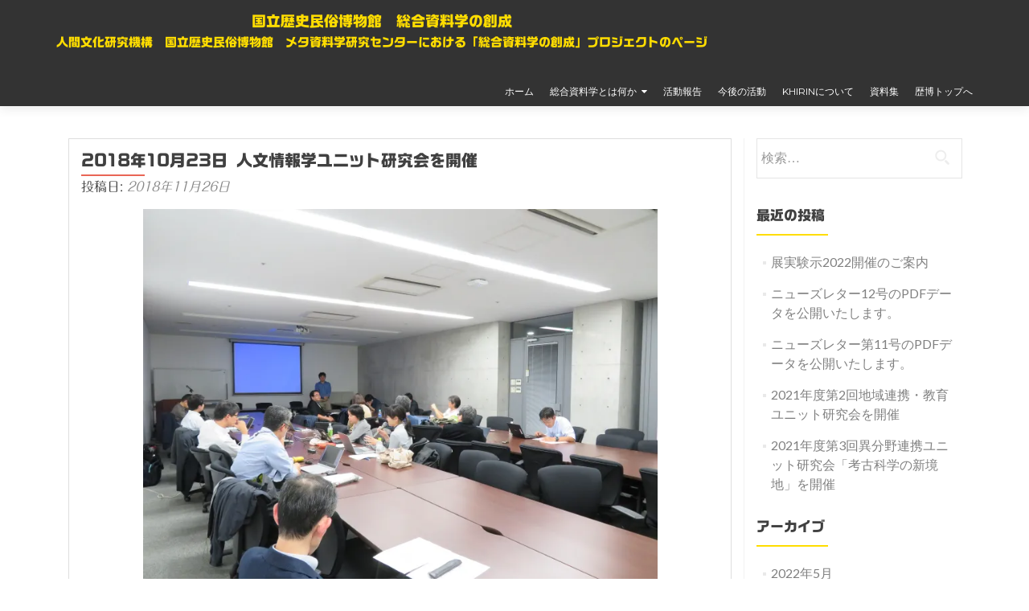

--- FILE ---
content_type: text/html; charset=UTF-8
request_url: https://www.metaresource.jp/20181023-dh/
body_size: 9400
content:
<!DOCTYPE html>

<html lang="ja">

<head>

	
    <meta charset="UTF-8">
    <meta name="viewport" content="width=device-width, initial-scale=1">
    <link rel="profile" href="http://gmpg.org/xfn/11">
    <link rel="pingback" href="https://www.metaresource.jp/xmlrpc.php">
	
	
    <!--[if lt IE 9]>
    <script src="https://www.metaresource.jp/wp-content/themes/zerif-lite/js/html5.js"></script>
    <link rel="stylesheet" href="https://www.metaresource.jp/wp-content/themes/zerif-lite/css/ie.css" type="text/css">
    <![endif]-->
	
	<title>2018年10月23日 人文情報学ユニット研究会を開催 &#8211; 国立歴史民俗博物館　総合資料学の創成</title>
<meta name='robots' content='max-image-preview:large' />
<link rel='dns-prefetch' href='//webfonts.sakura.ne.jp' />
<link rel='dns-prefetch' href='//fonts.googleapis.com' />
<link rel='dns-prefetch' href='//s.w.org' />
<link rel='dns-prefetch' href='//i0.wp.com' />
<link rel="alternate" type="application/rss+xml" title="国立歴史民俗博物館　総合資料学の創成 &raquo; フィード" href="https://www.metaresource.jp/feed/" />
<link rel="alternate" type="application/rss+xml" title="国立歴史民俗博物館　総合資料学の創成 &raquo; コメントフィード" href="https://www.metaresource.jp/comments/feed/" />
<script type="text/javascript">
window._wpemojiSettings = {"baseUrl":"https:\/\/s.w.org\/images\/core\/emoji\/14.0.0\/72x72\/","ext":".png","svgUrl":"https:\/\/s.w.org\/images\/core\/emoji\/14.0.0\/svg\/","svgExt":".svg","source":{"concatemoji":"https:\/\/www.metaresource.jp\/wp-includes\/js\/wp-emoji-release.min.js?ver=6.0.11"}};
/*! This file is auto-generated */
!function(e,a,t){var n,r,o,i=a.createElement("canvas"),p=i.getContext&&i.getContext("2d");function s(e,t){var a=String.fromCharCode,e=(p.clearRect(0,0,i.width,i.height),p.fillText(a.apply(this,e),0,0),i.toDataURL());return p.clearRect(0,0,i.width,i.height),p.fillText(a.apply(this,t),0,0),e===i.toDataURL()}function c(e){var t=a.createElement("script");t.src=e,t.defer=t.type="text/javascript",a.getElementsByTagName("head")[0].appendChild(t)}for(o=Array("flag","emoji"),t.supports={everything:!0,everythingExceptFlag:!0},r=0;r<o.length;r++)t.supports[o[r]]=function(e){if(!p||!p.fillText)return!1;switch(p.textBaseline="top",p.font="600 32px Arial",e){case"flag":return s([127987,65039,8205,9895,65039],[127987,65039,8203,9895,65039])?!1:!s([55356,56826,55356,56819],[55356,56826,8203,55356,56819])&&!s([55356,57332,56128,56423,56128,56418,56128,56421,56128,56430,56128,56423,56128,56447],[55356,57332,8203,56128,56423,8203,56128,56418,8203,56128,56421,8203,56128,56430,8203,56128,56423,8203,56128,56447]);case"emoji":return!s([129777,127995,8205,129778,127999],[129777,127995,8203,129778,127999])}return!1}(o[r]),t.supports.everything=t.supports.everything&&t.supports[o[r]],"flag"!==o[r]&&(t.supports.everythingExceptFlag=t.supports.everythingExceptFlag&&t.supports[o[r]]);t.supports.everythingExceptFlag=t.supports.everythingExceptFlag&&!t.supports.flag,t.DOMReady=!1,t.readyCallback=function(){t.DOMReady=!0},t.supports.everything||(n=function(){t.readyCallback()},a.addEventListener?(a.addEventListener("DOMContentLoaded",n,!1),e.addEventListener("load",n,!1)):(e.attachEvent("onload",n),a.attachEvent("onreadystatechange",function(){"complete"===a.readyState&&t.readyCallback()})),(e=t.source||{}).concatemoji?c(e.concatemoji):e.wpemoji&&e.twemoji&&(c(e.twemoji),c(e.wpemoji)))}(window,document,window._wpemojiSettings);
</script>
<style type="text/css">
img.wp-smiley,
img.emoji {
	display: inline !important;
	border: none !important;
	box-shadow: none !important;
	height: 1em !important;
	width: 1em !important;
	margin: 0 0.07em !important;
	vertical-align: -0.1em !important;
	background: none !important;
	padding: 0 !important;
}
</style>
	<link rel='stylesheet' id='wp-block-library-css'  href='https://www.metaresource.jp/wp-includes/css/dist/block-library/style.min.css?ver=6.0.11' type='text/css' media='all' />
<style id='wp-block-library-inline-css' type='text/css'>
.has-text-align-justify{text-align:justify;}
</style>
<link rel='stylesheet' id='mediaelement-css'  href='https://www.metaresource.jp/wp-includes/js/mediaelement/mediaelementplayer-legacy.min.css?ver=4.2.16' type='text/css' media='all' />
<link rel='stylesheet' id='wp-mediaelement-css'  href='https://www.metaresource.jp/wp-includes/js/mediaelement/wp-mediaelement.min.css?ver=6.0.11' type='text/css' media='all' />
<style id='global-styles-inline-css' type='text/css'>
body{--wp--preset--color--black: #000000;--wp--preset--color--cyan-bluish-gray: #abb8c3;--wp--preset--color--white: #ffffff;--wp--preset--color--pale-pink: #f78da7;--wp--preset--color--vivid-red: #cf2e2e;--wp--preset--color--luminous-vivid-orange: #ff6900;--wp--preset--color--luminous-vivid-amber: #fcb900;--wp--preset--color--light-green-cyan: #7bdcb5;--wp--preset--color--vivid-green-cyan: #00d084;--wp--preset--color--pale-cyan-blue: #8ed1fc;--wp--preset--color--vivid-cyan-blue: #0693e3;--wp--preset--color--vivid-purple: #9b51e0;--wp--preset--gradient--vivid-cyan-blue-to-vivid-purple: linear-gradient(135deg,rgba(6,147,227,1) 0%,rgb(155,81,224) 100%);--wp--preset--gradient--light-green-cyan-to-vivid-green-cyan: linear-gradient(135deg,rgb(122,220,180) 0%,rgb(0,208,130) 100%);--wp--preset--gradient--luminous-vivid-amber-to-luminous-vivid-orange: linear-gradient(135deg,rgba(252,185,0,1) 0%,rgba(255,105,0,1) 100%);--wp--preset--gradient--luminous-vivid-orange-to-vivid-red: linear-gradient(135deg,rgba(255,105,0,1) 0%,rgb(207,46,46) 100%);--wp--preset--gradient--very-light-gray-to-cyan-bluish-gray: linear-gradient(135deg,rgb(238,238,238) 0%,rgb(169,184,195) 100%);--wp--preset--gradient--cool-to-warm-spectrum: linear-gradient(135deg,rgb(74,234,220) 0%,rgb(151,120,209) 20%,rgb(207,42,186) 40%,rgb(238,44,130) 60%,rgb(251,105,98) 80%,rgb(254,248,76) 100%);--wp--preset--gradient--blush-light-purple: linear-gradient(135deg,rgb(255,206,236) 0%,rgb(152,150,240) 100%);--wp--preset--gradient--blush-bordeaux: linear-gradient(135deg,rgb(254,205,165) 0%,rgb(254,45,45) 50%,rgb(107,0,62) 100%);--wp--preset--gradient--luminous-dusk: linear-gradient(135deg,rgb(255,203,112) 0%,rgb(199,81,192) 50%,rgb(65,88,208) 100%);--wp--preset--gradient--pale-ocean: linear-gradient(135deg,rgb(255,245,203) 0%,rgb(182,227,212) 50%,rgb(51,167,181) 100%);--wp--preset--gradient--electric-grass: linear-gradient(135deg,rgb(202,248,128) 0%,rgb(113,206,126) 100%);--wp--preset--gradient--midnight: linear-gradient(135deg,rgb(2,3,129) 0%,rgb(40,116,252) 100%);--wp--preset--duotone--dark-grayscale: url('#wp-duotone-dark-grayscale');--wp--preset--duotone--grayscale: url('#wp-duotone-grayscale');--wp--preset--duotone--purple-yellow: url('#wp-duotone-purple-yellow');--wp--preset--duotone--blue-red: url('#wp-duotone-blue-red');--wp--preset--duotone--midnight: url('#wp-duotone-midnight');--wp--preset--duotone--magenta-yellow: url('#wp-duotone-magenta-yellow');--wp--preset--duotone--purple-green: url('#wp-duotone-purple-green');--wp--preset--duotone--blue-orange: url('#wp-duotone-blue-orange');--wp--preset--font-size--small: 13px;--wp--preset--font-size--medium: 20px;--wp--preset--font-size--large: 36px;--wp--preset--font-size--x-large: 42px;}.has-black-color{color: var(--wp--preset--color--black) !important;}.has-cyan-bluish-gray-color{color: var(--wp--preset--color--cyan-bluish-gray) !important;}.has-white-color{color: var(--wp--preset--color--white) !important;}.has-pale-pink-color{color: var(--wp--preset--color--pale-pink) !important;}.has-vivid-red-color{color: var(--wp--preset--color--vivid-red) !important;}.has-luminous-vivid-orange-color{color: var(--wp--preset--color--luminous-vivid-orange) !important;}.has-luminous-vivid-amber-color{color: var(--wp--preset--color--luminous-vivid-amber) !important;}.has-light-green-cyan-color{color: var(--wp--preset--color--light-green-cyan) !important;}.has-vivid-green-cyan-color{color: var(--wp--preset--color--vivid-green-cyan) !important;}.has-pale-cyan-blue-color{color: var(--wp--preset--color--pale-cyan-blue) !important;}.has-vivid-cyan-blue-color{color: var(--wp--preset--color--vivid-cyan-blue) !important;}.has-vivid-purple-color{color: var(--wp--preset--color--vivid-purple) !important;}.has-black-background-color{background-color: var(--wp--preset--color--black) !important;}.has-cyan-bluish-gray-background-color{background-color: var(--wp--preset--color--cyan-bluish-gray) !important;}.has-white-background-color{background-color: var(--wp--preset--color--white) !important;}.has-pale-pink-background-color{background-color: var(--wp--preset--color--pale-pink) !important;}.has-vivid-red-background-color{background-color: var(--wp--preset--color--vivid-red) !important;}.has-luminous-vivid-orange-background-color{background-color: var(--wp--preset--color--luminous-vivid-orange) !important;}.has-luminous-vivid-amber-background-color{background-color: var(--wp--preset--color--luminous-vivid-amber) !important;}.has-light-green-cyan-background-color{background-color: var(--wp--preset--color--light-green-cyan) !important;}.has-vivid-green-cyan-background-color{background-color: var(--wp--preset--color--vivid-green-cyan) !important;}.has-pale-cyan-blue-background-color{background-color: var(--wp--preset--color--pale-cyan-blue) !important;}.has-vivid-cyan-blue-background-color{background-color: var(--wp--preset--color--vivid-cyan-blue) !important;}.has-vivid-purple-background-color{background-color: var(--wp--preset--color--vivid-purple) !important;}.has-black-border-color{border-color: var(--wp--preset--color--black) !important;}.has-cyan-bluish-gray-border-color{border-color: var(--wp--preset--color--cyan-bluish-gray) !important;}.has-white-border-color{border-color: var(--wp--preset--color--white) !important;}.has-pale-pink-border-color{border-color: var(--wp--preset--color--pale-pink) !important;}.has-vivid-red-border-color{border-color: var(--wp--preset--color--vivid-red) !important;}.has-luminous-vivid-orange-border-color{border-color: var(--wp--preset--color--luminous-vivid-orange) !important;}.has-luminous-vivid-amber-border-color{border-color: var(--wp--preset--color--luminous-vivid-amber) !important;}.has-light-green-cyan-border-color{border-color: var(--wp--preset--color--light-green-cyan) !important;}.has-vivid-green-cyan-border-color{border-color: var(--wp--preset--color--vivid-green-cyan) !important;}.has-pale-cyan-blue-border-color{border-color: var(--wp--preset--color--pale-cyan-blue) !important;}.has-vivid-cyan-blue-border-color{border-color: var(--wp--preset--color--vivid-cyan-blue) !important;}.has-vivid-purple-border-color{border-color: var(--wp--preset--color--vivid-purple) !important;}.has-vivid-cyan-blue-to-vivid-purple-gradient-background{background: var(--wp--preset--gradient--vivid-cyan-blue-to-vivid-purple) !important;}.has-light-green-cyan-to-vivid-green-cyan-gradient-background{background: var(--wp--preset--gradient--light-green-cyan-to-vivid-green-cyan) !important;}.has-luminous-vivid-amber-to-luminous-vivid-orange-gradient-background{background: var(--wp--preset--gradient--luminous-vivid-amber-to-luminous-vivid-orange) !important;}.has-luminous-vivid-orange-to-vivid-red-gradient-background{background: var(--wp--preset--gradient--luminous-vivid-orange-to-vivid-red) !important;}.has-very-light-gray-to-cyan-bluish-gray-gradient-background{background: var(--wp--preset--gradient--very-light-gray-to-cyan-bluish-gray) !important;}.has-cool-to-warm-spectrum-gradient-background{background: var(--wp--preset--gradient--cool-to-warm-spectrum) !important;}.has-blush-light-purple-gradient-background{background: var(--wp--preset--gradient--blush-light-purple) !important;}.has-blush-bordeaux-gradient-background{background: var(--wp--preset--gradient--blush-bordeaux) !important;}.has-luminous-dusk-gradient-background{background: var(--wp--preset--gradient--luminous-dusk) !important;}.has-pale-ocean-gradient-background{background: var(--wp--preset--gradient--pale-ocean) !important;}.has-electric-grass-gradient-background{background: var(--wp--preset--gradient--electric-grass) !important;}.has-midnight-gradient-background{background: var(--wp--preset--gradient--midnight) !important;}.has-small-font-size{font-size: var(--wp--preset--font-size--small) !important;}.has-medium-font-size{font-size: var(--wp--preset--font-size--medium) !important;}.has-large-font-size{font-size: var(--wp--preset--font-size--large) !important;}.has-x-large-font-size{font-size: var(--wp--preset--font-size--x-large) !important;}
</style>
<link rel='stylesheet' id='contact-form-7-css'  href='https://www.metaresource.jp/wp-content/plugins/contact-form-7/includes/css/styles.css?ver=5.6' type='text/css' media='all' />
<link rel='stylesheet' id='responsiveboat-font-css'  href='//fonts.googleapis.com/css?family=Titillium+Web%3A400%2C300%2C300italic%2C200italic%2C200%2C400italic%2C600%2C600italic%2C700%2C700italic%2C900&#038;ver=6.0.11' type='text/css' media='all' />
<link rel='stylesheet' id='zerif_bootstrap_style-css'  href='https://www.metaresource.jp/wp-content/themes/zerif-lite/css/bootstrap.css?ver=6.0.11' type='text/css' media='all' />
<link rel='stylesheet' id='responsiveboat-style-css'  href='https://www.metaresource.jp/wp-content/themes/zerif-lite/style.css?ver=6.0.11' type='text/css' media='all' />
<style id='responsiveboat-style-inline-css' type='text/css'>

                .testimonial .section-header .white-text{
                        color: #404040;
                }
                .big-title-container .btn.red-btn, .big-title-container .btn.green-btn {
                    background: rgba(255, 255, 255, 0.15);
                }
</style>
<link rel='stylesheet' id='zerif_font-css'  href='//fonts.googleapis.com/css?family=Lato%3A300%2C400%2C700%2C400italic%7CMontserrat%3A400%2C700%7CHomemade+Apple&#038;subset=latin%2Clatin-ext' type='text/css' media='all' />
<link rel='stylesheet' id='zerif_font_all-css'  href='//fonts.googleapis.com/css?family=Open+Sans%3A300%2C300italic%2C400%2C400italic%2C600%2C600italic%2C700%2C700italic%2C800%2C800italic&#038;subset=latin&#038;ver=6.0.11' type='text/css' media='all' />
<link rel='stylesheet' id='zerif_fontawesome-css'  href='https://www.metaresource.jp/wp-content/themes/zerif-lite/css/font-awesome.min.css?ver=v1' type='text/css' media='all' />
<link rel='stylesheet' id='zerif_style-css'  href='https://www.metaresource.jp/wp-content/themes/responsiveboat/style.css?ver=1.8.5.49' type='text/css' media='all' />
<style id='zerif_style-inline-css' type='text/css'>
body.home.page:not(.page-template-template-frontpage) {
			background-image: none !important;
		}
</style>
<link rel='stylesheet' id='zerif_responsive_style-css'  href='https://www.metaresource.jp/wp-content/themes/zerif-lite/css/responsive.css?ver=1.8.5.49' type='text/css' media='all' />
<!--[if lt IE 9]>
<link rel='stylesheet' id='zerif_ie_style-css'  href='https://www.metaresource.jp/wp-content/themes/zerif-lite/css/ie.css?ver=1.8.5.49' type='text/css' media='all' />
<![endif]-->
<link rel='stylesheet' id='jetpack_css-css'  href='https://www.metaresource.jp/wp-content/plugins/jetpack/css/jetpack.css?ver=11.0.2' type='text/css' media='all' />
<script type='text/javascript' src='https://www.metaresource.jp/wp-includes/js/jquery/jquery.min.js?ver=3.6.0' id='jquery-core-js'></script>
<script type='text/javascript' src='https://www.metaresource.jp/wp-includes/js/jquery/jquery-migrate.min.js?ver=3.3.2' id='jquery-migrate-js'></script>
<script type='text/javascript' src='//webfonts.sakura.ne.jp/js/sakurav3.js?fadein=0&#038;ver=3.1.0' id='typesquare_std-js'></script>
<script type='text/javascript' id='pirate-forms-custom-spam-js-extra'>
/* <![CDATA[ */
var pf = {"spam":{"label":"I'm human!","value":"ce1e8cc2b2"}};
/* ]]> */
</script>
<script type='text/javascript' src='https://www.metaresource.jp/wp-content/plugins/pirate-forms/public/js/custom-spam.js?ver=6.0.11' id='pirate-forms-custom-spam-js'></script>
<!--[if lt IE 9]>
<script type='text/javascript' src='https://www.metaresource.jp/wp-content/themes/zerif-lite/js/html5.js?ver=6.0.11' id='zerif_html5-js'></script>
<![endif]-->
<link rel="https://api.w.org/" href="https://www.metaresource.jp/wp-json/" /><link rel="alternate" type="application/json" href="https://www.metaresource.jp/wp-json/wp/v2/posts/1151" /><link rel="EditURI" type="application/rsd+xml" title="RSD" href="https://www.metaresource.jp/xmlrpc.php?rsd" />
<link rel="wlwmanifest" type="application/wlwmanifest+xml" href="https://www.metaresource.jp/wp-includes/wlwmanifest.xml" /> 
<meta name="generator" content="WordPress 6.0.11" />
<link rel="canonical" href="https://www.metaresource.jp/20181023-dh/" />
<link rel='shortlink' href='https://www.metaresource.jp/?p=1151' />
<link rel="alternate" type="application/json+oembed" href="https://www.metaresource.jp/wp-json/oembed/1.0/embed?url=https%3A%2F%2Fwww.metaresource.jp%2F20181023-dh%2F" />
<link rel="alternate" type="text/xml+oembed" href="https://www.metaresource.jp/wp-json/oembed/1.0/embed?url=https%3A%2F%2Fwww.metaresource.jp%2F20181023-dh%2F&#038;format=xml" />

<link rel="stylesheet" href="https://www.metaresource.jp/wp-content/plugins/count-per-day/counter.css" type="text/css" />
<!-- Enter your scripts here --><style type='text/css'>h1,h2,h3,h1:lang(ja),h2:lang(ja),h3:lang(ja),.entry-title:lang(ja){ font-family: "G2サンセリフ-B";}h4,h5,h6,h4:lang(ja),h5:lang(ja),h6:lang(ja),div.entry-meta span:lang(ja),footer.entry-footer span:lang(ja){ font-family: "丸フォーク R";}.hentry,.entry-content p,.post-inner.entry-content p,#comments div:lang(ja){ font-family: "UD新ゴ R";}strong,b,#comments .comment-author .fn:lang(ja){ font-family: "UD新ゴ M";}</style><style>img#wpstats{display:none}</style>
	<style type="text/css" id="custom-background-css">
body.custom-background { background-color: #e5e5e5; background-image: url("https://www.metaresource.jp/wp-content/uploads/2020/04/top2.png"); background-position: left top; background-size: contain; background-repeat: no-repeat; background-attachment: fixed; }
</style>
	<link rel="icon" href="https://i0.wp.com/www.metaresource.jp/wp-content/uploads/2020/04/cropped-favicon2.png?fit=32%2C32&#038;ssl=1" sizes="32x32" />
<link rel="icon" href="https://i0.wp.com/www.metaresource.jp/wp-content/uploads/2020/04/cropped-favicon2.png?fit=192%2C192&#038;ssl=1" sizes="192x192" />
<link rel="apple-touch-icon" href="https://i0.wp.com/www.metaresource.jp/wp-content/uploads/2020/04/cropped-favicon2.png?fit=180%2C180&#038;ssl=1" />
<meta name="msapplication-TileImage" content="https://i0.wp.com/www.metaresource.jp/wp-content/uploads/2020/04/cropped-favicon2.png?fit=270%2C270&#038;ssl=1" />
	
	
</head>


	<body class="post-template-default single single-post postid-1151 single-format-standard wp-custom-logo group-blog" itemscope="itemscope" itemtype="http://schema.org/WebPage">



		<header id="home" class="header" itemscope="itemscope" itemtype="http://schema.org/WPHeader" role="banner">

			
				<div id="main-nav" class="navbar navbar-inverse bs-docs-nav" role="banner">
					<div class="container">

						<div class="navbar-header responsive-logo">

							<button class="navbar-toggle collapsed" type="button" data-toggle="collapse" data-target=".bs-navbar-collapse">

							<span class="sr-only">Toggle navigation</span>

							<span class="icon-bar"></span>

							<span class="icon-bar"></span>

							<span class="icon-bar"></span>

							</button>

							<a href="https://www.metaresource.jp/" class="navbar-brand"><h1 class='rb-site-title'>国立歴史民俗博物館　総合資料学の創成</h1><h2 class='rb-site-description'>人間文化研究機構　国立歴史民俗博物館　メタ資料学研究センターにおける「総合資料学の創成」プロジェクトのページ</h2></a>
						</div>

						<nav class="navbar-collapse bs-navbar-collapse collapse" role="navigation" id="site-navigation" itemscope="itemscope" itemtype="http://schema.org/SiteNavigationElement" role="navigation">
							<ul id="menu-menu-1" class="nav navbar-nav navbar-right responsive-nav main-nav-list"><li id="menu-item-57" class="menu-item menu-item-type-custom menu-item-object-custom menu-item-home menu-item-57"><a href="https://www.metaresource.jp/">ホーム</a></li>
<li id="menu-item-58" class="menu-item menu-item-type-post_type menu-item-object-page menu-item-home menu-item-has-children menu-item-58"><a href="https://www.metaresource.jp/about/">総合資料学とは何か</a>
<ul class="sub-menu">
	<li id="menu-item-930" class="menu-item menu-item-type-post_type menu-item-object-page menu-item-has-children menu-item-930"><a href="https://www.metaresource.jp/unit/">総合資料学・研究ユニット</a>
	<ul class="sub-menu">
		<li id="menu-item-59" class="menu-item menu-item-type-post_type menu-item-object-page menu-item-59"><a href="https://www.metaresource.jp/about/ws1/">人文情報ユニット</a></li>
		<li id="menu-item-60" class="menu-item menu-item-type-post_type menu-item-object-page menu-item-60"><a href="https://www.metaresource.jp/about/ws2/">異分野連携ユニット</a></li>
		<li id="menu-item-61" class="menu-item menu-item-type-post_type menu-item-object-page menu-item-61"><a href="https://www.metaresource.jp/about/ws3/">地域連携・教育ユニット</a></li>
	</ul>
</li>
</ul>
</li>
<li id="menu-item-66" class="menu-item menu-item-type-taxonomy menu-item-object-category current-post-ancestor menu-item-66"><a href="https://www.metaresource.jp/news/news/">活動報告</a></li>
<li id="menu-item-335" class="menu-item menu-item-type-taxonomy menu-item-object-category menu-item-335"><a href="https://www.metaresource.jp/news/announcement/">今後の活動</a></li>
<li id="menu-item-925" class="menu-item menu-item-type-post_type menu-item-object-page menu-item-925"><a href="https://www.metaresource.jp/about-khirin/">khirinについて</a></li>
<li id="menu-item-1848" class="menu-item menu-item-type-post_type menu-item-object-page menu-item-1848"><a href="https://www.metaresource.jp/resources/">資料集</a></li>
<li id="menu-item-85" class="menu-item menu-item-type-custom menu-item-object-custom menu-item-85"><a href="http://www.rekihaku.ac.jp">歴博トップへ</a></li>
</ul>						</nav>

					</div>

				</div>


						<!-- / END TOP BAR -->
<div class="clear"></div>

</header> <!-- / END HOME SECTION  -->

<div id="content" class="site-content">

	<div class="container">
				<div class="content-left-wrap col-md-9">
						<div id="primary" class="content-area">
				<main itemscope itemtype="http://schema.org/WebPageElement" itemprop="mainContentOfPage" id="main" class="site-main">
				<article id="post-1151" class="post-1151 post type-post status-publish format-standard has-post-thumbnail hentry category-newsws1">

	<header class="entry-header">

		<h1 class="entry-title">2018年10月23日 人文情報学ユニット研究会を開催</h1>

		<div class="entry-meta">

			<span class="posted-on">投稿日: <a href="https://www.metaresource.jp/20181023-dh/" rel="bookmark"><time class="entry-date published" datetime="2018-11-26T16:45:41+09:00">2018年11月26日</time><time class="updated" datetime="2018-12-13T13:54:42+09:00">2018年12月13日</time></a></span><span class="byline"> 投稿者: <span class="author vcard"><a class="url fn n" href="https://www.metaresource.jp/author/hashimoto/">HashimotoYuta</a></span></span>
		</div><!-- .entry-meta -->

	</header><!-- .entry-header -->

	<div class="entry-content">

		<p><img class="aligncenter size-large wp-image-1153" src="https://i0.wp.com/www.metaresource.jp/wp-content/uploads/2018/11/IMG_5714.jpg?resize=640%2C480&#038;ssl=1" alt="" width="640" height="480" srcset="https://i0.wp.com/www.metaresource.jp/wp-content/uploads/2018/11/IMG_5714.jpg?resize=1024%2C768&amp;ssl=1 1024w, https://i0.wp.com/www.metaresource.jp/wp-content/uploads/2018/11/IMG_5714.jpg?resize=300%2C225&amp;ssl=1 300w, https://i0.wp.com/www.metaresource.jp/wp-content/uploads/2018/11/IMG_5714.jpg?resize=768%2C576&amp;ssl=1 768w, https://i0.wp.com/www.metaresource.jp/wp-content/uploads/2018/11/IMG_5714.jpg?resize=285%2C214&amp;ssl=1 285w, https://i0.wp.com/www.metaresource.jp/wp-content/uploads/2018/11/IMG_5714.jpg?w=1280&amp;ssl=1 1280w, https://i0.wp.com/www.metaresource.jp/wp-content/uploads/2018/11/IMG_5714.jpg?w=1920&amp;ssl=1 1920w" sizes="(max-width: 640px) 100vw, 640px" data-recalc-dims="1" /></p>
<p>2018年10月23日、東京大学史料編纂所にて今年度第２回目の人文情報学ユニット研究会を開催しました。今回は歴博開発型共同研究「歴史災害研究のオープンサイエンス化に向けた研究」との合同研究会となります。</p>
<p>今回の研究会テーマは「歴史災害と人文情報学」です。歴史災害研究に携わる3名の研究者から、人文情報学的手法を駆使した災害研究のあり方について報告がなされました。</p>
<p>2018年10月23日（火）13:30-18:00<br />
会場：東京大学史料編纂所　大会議室</p>
<p>【プログラム】<br />
13:30-16:30 研究報告<br />
報告1：橋本雄太（国立歴史民俗博物館）<br />
「IIIF対応版『みんなで翻刻』の開発状況と今後の展望」<br />
報告2：鈴木比奈子（防災科学技術研究所）<br />
「1600年間の災害履歴をインデックス化―災害事例データベースの構築―」<br />
報告3：蝦名裕一（東北大学災害科学国際研究所）<br />
「文理融合型災害研究の可能性―先人たちのビッグデータを防災へ―」<br />
16:50-18:00 総合討論<br />
司会：橋本雄太</p>
<div id="attachment_1152" style="width: 310px" class="wp-caption alignleft"><img aria-describedby="caption-attachment-1152" loading="lazy" class="size-medium wp-image-1152" src="https://i0.wp.com/www.metaresource.jp/wp-content/uploads/2018/11/IMG_5419.jpg?resize=300%2C225&#038;ssl=1" alt="" width="300" height="225" srcset="https://i0.wp.com/www.metaresource.jp/wp-content/uploads/2018/11/IMG_5419.jpg?resize=300%2C225&amp;ssl=1 300w, https://i0.wp.com/www.metaresource.jp/wp-content/uploads/2018/11/IMG_5419.jpg?resize=768%2C576&amp;ssl=1 768w, https://i0.wp.com/www.metaresource.jp/wp-content/uploads/2018/11/IMG_5419.jpg?resize=1024%2C768&amp;ssl=1 1024w, https://i0.wp.com/www.metaresource.jp/wp-content/uploads/2018/11/IMG_5419.jpg?resize=285%2C214&amp;ssl=1 285w, https://i0.wp.com/www.metaresource.jp/wp-content/uploads/2018/11/IMG_5419.jpg?w=1280&amp;ssl=1 1280w, https://i0.wp.com/www.metaresource.jp/wp-content/uploads/2018/11/IMG_5419.jpg?w=1920&amp;ssl=1 1920w" sizes="(max-width: 300px) 100vw, 300px" data-recalc-dims="1" /><p id="caption-attachment-1152" class="wp-caption-text">報告（橋本）</p></div>
<div id="attachment_1154" style="width: 310px" class="wp-caption alignleft"><img aria-describedby="caption-attachment-1154" loading="lazy" class="size-medium wp-image-1154" src="https://i0.wp.com/www.metaresource.jp/wp-content/uploads/2018/11/IMG_5563.jpg?resize=300%2C225&#038;ssl=1" alt="" width="300" height="225" srcset="https://i0.wp.com/www.metaresource.jp/wp-content/uploads/2018/11/IMG_5563.jpg?resize=300%2C225&amp;ssl=1 300w, https://i0.wp.com/www.metaresource.jp/wp-content/uploads/2018/11/IMG_5563.jpg?resize=768%2C576&amp;ssl=1 768w, https://i0.wp.com/www.metaresource.jp/wp-content/uploads/2018/11/IMG_5563.jpg?resize=1024%2C768&amp;ssl=1 1024w, https://i0.wp.com/www.metaresource.jp/wp-content/uploads/2018/11/IMG_5563.jpg?resize=285%2C214&amp;ssl=1 285w, https://i0.wp.com/www.metaresource.jp/wp-content/uploads/2018/11/IMG_5563.jpg?w=1280&amp;ssl=1 1280w, https://i0.wp.com/www.metaresource.jp/wp-content/uploads/2018/11/IMG_5563.jpg?w=1920&amp;ssl=1 1920w" sizes="(max-width: 300px) 100vw, 300px" data-recalc-dims="1" /><p id="caption-attachment-1154" class="wp-caption-text">報告（鈴木）</p></div>
<div id="attachment_1155" style="width: 310px" class="wp-caption alignleft"><img aria-describedby="caption-attachment-1155" loading="lazy" class="size-medium wp-image-1155" src="https://i0.wp.com/www.metaresource.jp/wp-content/uploads/2018/11/IMG_5679.jpg?resize=300%2C225&#038;ssl=1" alt="" width="300" height="225" srcset="https://i0.wp.com/www.metaresource.jp/wp-content/uploads/2018/11/IMG_5679.jpg?resize=300%2C225&amp;ssl=1 300w, https://i0.wp.com/www.metaresource.jp/wp-content/uploads/2018/11/IMG_5679.jpg?resize=768%2C576&amp;ssl=1 768w, https://i0.wp.com/www.metaresource.jp/wp-content/uploads/2018/11/IMG_5679.jpg?resize=1024%2C768&amp;ssl=1 1024w, https://i0.wp.com/www.metaresource.jp/wp-content/uploads/2018/11/IMG_5679.jpg?resize=285%2C214&amp;ssl=1 285w, https://i0.wp.com/www.metaresource.jp/wp-content/uploads/2018/11/IMG_5679.jpg?w=1280&amp;ssl=1 1280w, https://i0.wp.com/www.metaresource.jp/wp-content/uploads/2018/11/IMG_5679.jpg?w=1920&amp;ssl=1 1920w" sizes="(max-width: 300px) 100vw, 300px" data-recalc-dims="1" /><p id="caption-attachment-1155" class="wp-caption-text">報告（蝦名）</p></div>

	</div><!-- .entry-content -->

	<footer class="entry-footer">

		カテゴリー: <a href="https://www.metaresource.jp/news/news/newsws1/" rel="category tag">人文情報ユニット活動報告</a> <a href="https://www.metaresource.jp/20181023-dh/" rel="bookmark">パーマリンク</a>
		
	</footer><!-- .entry-footer -->

</article><!-- #post-## -->

	<nav class="navigation post-navigation" aria-label="投稿">
		<h2 class="screen-reader-text">投稿ナビゲーション</h2>
		<div class="nav-links"><div class="nav-previous"><a href="https://www.metaresource.jp/symposium20181222updated-local/" rel="prev"><span class="meta-nav">&larr;</span> シンポジウム「地域の歴史文化資料の救済と連携」を開催します</a></div><div class="nav-next"><a href="https://www.metaresource.jp/20181028-pnc2018/" rel="next">2018年10月28日　Pacific Neighborhood Consortiumにて研究発表 <span class="meta-nav">&rarr;</span></a></div></div>
	</nav>				</main><!-- #main -->
			</div><!-- #primary -->
					</div><!-- .content-left-wrap -->
						<div class="sidebar-wrap col-md-3 content-left-wrap">
			

	<div id="secondary" class="widget-area" role="complementary">

		
		<aside id="search-2" class="widget widget_search"><form role="search" method="get" class="search-form" action="https://www.metaresource.jp/">
				<label>
					<span class="screen-reader-text">検索:</span>
					<input type="search" class="search-field" placeholder="検索&hellip;" value="" name="s" />
				</label>
				<input type="submit" class="search-submit" value="検索" />
			</form></aside>
		<aside id="recent-posts-2" class="widget widget_recent_entries">
		<h2 class="widget-title">最近の投稿</h2>
		<ul>
											<li>
					<a href="https://www.metaresource.jp/tenjikkennji2022/">展実験示2022開催のご案内</a>
									</li>
											<li>
					<a href="https://www.metaresource.jp/nl12/">ニューズレター12号のPDFデータを公開いたします。</a>
									</li>
											<li>
					<a href="https://www.metaresource.jp/nl11/">ニューズレター第11号のPDFデータを公開いたします。</a>
									</li>
											<li>
					<a href="https://www.metaresource.jp/rce2021_2/">2021年度第2回地域連携・教育ユニット研究会を開催</a>
									</li>
											<li>
					<a href="https://www.metaresource.jp/2021interdic3/">2021年度第3回異分野連携ユニット研究会「考古科学の新境地」を開催</a>
									</li>
					</ul>

		</aside><aside id="archives-2" class="widget widget_archive"><h2 class="widget-title">アーカイブ</h2>
			<ul>
					<li><a href='https://www.metaresource.jp/2022/05/'>2022年5月</a></li>
	<li><a href='https://www.metaresource.jp/2022/04/'>2022年4月</a></li>
	<li><a href='https://www.metaresource.jp/2022/03/'>2022年3月</a></li>
	<li><a href='https://www.metaresource.jp/2022/02/'>2022年2月</a></li>
	<li><a href='https://www.metaresource.jp/2022/01/'>2022年1月</a></li>
	<li><a href='https://www.metaresource.jp/2021/12/'>2021年12月</a></li>
	<li><a href='https://www.metaresource.jp/2021/10/'>2021年10月</a></li>
	<li><a href='https://www.metaresource.jp/2021/09/'>2021年9月</a></li>
	<li><a href='https://www.metaresource.jp/2021/07/'>2021年7月</a></li>
	<li><a href='https://www.metaresource.jp/2021/06/'>2021年6月</a></li>
	<li><a href='https://www.metaresource.jp/2021/05/'>2021年5月</a></li>
	<li><a href='https://www.metaresource.jp/2021/04/'>2021年4月</a></li>
	<li><a href='https://www.metaresource.jp/2021/03/'>2021年3月</a></li>
	<li><a href='https://www.metaresource.jp/2021/02/'>2021年2月</a></li>
	<li><a href='https://www.metaresource.jp/2021/01/'>2021年1月</a></li>
	<li><a href='https://www.metaresource.jp/2020/12/'>2020年12月</a></li>
	<li><a href='https://www.metaresource.jp/2020/11/'>2020年11月</a></li>
	<li><a href='https://www.metaresource.jp/2020/10/'>2020年10月</a></li>
	<li><a href='https://www.metaresource.jp/2020/09/'>2020年9月</a></li>
	<li><a href='https://www.metaresource.jp/2020/08/'>2020年8月</a></li>
	<li><a href='https://www.metaresource.jp/2020/07/'>2020年7月</a></li>
	<li><a href='https://www.metaresource.jp/2020/06/'>2020年6月</a></li>
	<li><a href='https://www.metaresource.jp/2020/05/'>2020年5月</a></li>
	<li><a href='https://www.metaresource.jp/2020/04/'>2020年4月</a></li>
	<li><a href='https://www.metaresource.jp/2020/03/'>2020年3月</a></li>
	<li><a href='https://www.metaresource.jp/2020/02/'>2020年2月</a></li>
	<li><a href='https://www.metaresource.jp/2020/01/'>2020年1月</a></li>
	<li><a href='https://www.metaresource.jp/2019/12/'>2019年12月</a></li>
	<li><a href='https://www.metaresource.jp/2019/11/'>2019年11月</a></li>
	<li><a href='https://www.metaresource.jp/2019/10/'>2019年10月</a></li>
	<li><a href='https://www.metaresource.jp/2019/09/'>2019年9月</a></li>
	<li><a href='https://www.metaresource.jp/2019/08/'>2019年8月</a></li>
	<li><a href='https://www.metaresource.jp/2019/07/'>2019年7月</a></li>
	<li><a href='https://www.metaresource.jp/2019/06/'>2019年6月</a></li>
	<li><a href='https://www.metaresource.jp/2019/05/'>2019年5月</a></li>
	<li><a href='https://www.metaresource.jp/2019/04/'>2019年4月</a></li>
	<li><a href='https://www.metaresource.jp/2019/03/'>2019年3月</a></li>
	<li><a href='https://www.metaresource.jp/2019/02/'>2019年2月</a></li>
	<li><a href='https://www.metaresource.jp/2019/01/'>2019年1月</a></li>
	<li><a href='https://www.metaresource.jp/2018/11/'>2018年11月</a></li>
	<li><a href='https://www.metaresource.jp/2018/10/'>2018年10月</a></li>
	<li><a href='https://www.metaresource.jp/2018/09/'>2018年9月</a></li>
	<li><a href='https://www.metaresource.jp/2018/08/'>2018年8月</a></li>
	<li><a href='https://www.metaresource.jp/2018/07/'>2018年7月</a></li>
	<li><a href='https://www.metaresource.jp/2018/06/'>2018年6月</a></li>
	<li><a href='https://www.metaresource.jp/2018/05/'>2018年5月</a></li>
	<li><a href='https://www.metaresource.jp/2018/04/'>2018年4月</a></li>
	<li><a href='https://www.metaresource.jp/2018/03/'>2018年3月</a></li>
	<li><a href='https://www.metaresource.jp/2018/02/'>2018年2月</a></li>
	<li><a href='https://www.metaresource.jp/2018/01/'>2018年1月</a></li>
	<li><a href='https://www.metaresource.jp/2017/12/'>2017年12月</a></li>
	<li><a href='https://www.metaresource.jp/2017/11/'>2017年11月</a></li>
	<li><a href='https://www.metaresource.jp/2017/10/'>2017年10月</a></li>
	<li><a href='https://www.metaresource.jp/2017/09/'>2017年9月</a></li>
	<li><a href='https://www.metaresource.jp/2017/08/'>2017年8月</a></li>
	<li><a href='https://www.metaresource.jp/2017/07/'>2017年7月</a></li>
	<li><a href='https://www.metaresource.jp/2017/06/'>2017年6月</a></li>
	<li><a href='https://www.metaresource.jp/2017/05/'>2017年5月</a></li>
	<li><a href='https://www.metaresource.jp/2017/04/'>2017年4月</a></li>
	<li><a href='https://www.metaresource.jp/2017/03/'>2017年3月</a></li>
	<li><a href='https://www.metaresource.jp/2017/02/'>2017年2月</a></li>
	<li><a href='https://www.metaresource.jp/2017/01/'>2017年1月</a></li>
	<li><a href='https://www.metaresource.jp/2016/12/'>2016年12月</a></li>
	<li><a href='https://www.metaresource.jp/2016/11/'>2016年11月</a></li>
	<li><a href='https://www.metaresource.jp/2016/10/'>2016年10月</a></li>
	<li><a href='https://www.metaresource.jp/2016/08/'>2016年8月</a></li>
	<li><a href='https://www.metaresource.jp/2016/07/'>2016年7月</a></li>
			</ul>

			</aside><aside id="categories-2" class="widget widget_categories"><h2 class="widget-title">カテゴリー</h2>
			<ul>
					<li class="cat-item cat-item-12"><a href="https://www.metaresource.jp/news/news/newsoth/">その他活動報告</a>
</li>
	<li class="cat-item cat-item-11"><a href="https://www.metaresource.jp/news/news/newsletter/">ニューズレター</a>
</li>
	<li class="cat-item cat-item-8"><a href="https://www.metaresource.jp/news/news/newsws1/">人文情報ユニット活動報告</a>
</li>
	<li class="cat-item cat-item-7"><a href="https://www.metaresource.jp/news/announcement/">告知</a>
</li>
	<li class="cat-item cat-item-10"><a href="https://www.metaresource.jp/news/news/newsws3/">地域連携・教育ユニット活動報告</a>
</li>
	<li class="cat-item cat-item-1"><a href="https://www.metaresource.jp/news/%e6%9c%aa%e5%88%86%e9%a1%9e/">未分類</a>
</li>
	<li class="cat-item cat-item-3"><a href="https://www.metaresource.jp/news/news/">活動報告</a>
</li>
	<li class="cat-item cat-item-9"><a href="https://www.metaresource.jp/news/news/newsws2/">異分野連携ユニット活動報告</a>
</li>
	<li class="cat-item cat-item-2"><a href="https://www.metaresource.jp/news/about/">総合資料学とは</a>
</li>
	<li class="cat-item cat-item-13"><a href="https://www.metaresource.jp/news/resources/">総合資料学の資源</a>
</li>
			</ul>

			</aside><aside id="meta-2" class="widget widget_meta"><h2 class="widget-title">メタ情報</h2>
		<ul>
						<li><a href="https://www.metaresource.jp/wp-login.php">ログイン</a></li>
			<li><a href="https://www.metaresource.jp/feed/">投稿フィード</a></li>
			<li><a href="https://www.metaresource.jp/comments/feed/">コメントフィード</a></li>

			<li><a href="https://ja.wordpress.org/">WordPress.org</a></li>
		</ul>

		</aside>
		
	</div><!-- #secondary -->

			</div><!-- .sidebar-wrap -->
			</div><!-- .container -->

</div><!-- .site-content -->


<footer id="footer" itemscope="itemscope" itemtype="http://schema.org/WPFooter">

	
	<div class="container">

		
		<div class="col-md-4 company-details"><div class="icon-top red-text"><a target="_blank" href="https://www.google.com.sg/maps/place/千葉県佐倉市城内町117"><img src="https://www.metaresource.jp/wp-content/themes/zerif-lite/images/map25-redish.png" alt="" /></a></div><div class="zerif-footer-address">千葉県佐倉市城内町117</div></div><div class="col-md-4 company-details"><div class="zerif-footer-email">meta-shiryo@rekihaku.ac.jp</div></div><div class="col-md-4 copyright"><div class="zerif-copyright-box"><a class="zerif-copyright" rel="nofollow">Zerif Lite </a>developed by <a class="zerif-copyright" href="https://themeisle.com"  rel="nofollow">ThemeIsle</a></div></div>	</div> <!-- / END CONTAINER -->

</footer> <!-- / END FOOOTER  -->


	</div><!-- mobile-bg-fix-whole-site -->
</div><!-- .mobile-bg-fix-wrap -->


<!-- Enter your scripts here --><script type='text/javascript' src='https://www.metaresource.jp/wp-content/plugins/jetpack/_inc/build/photon/photon.min.js?ver=20191001' id='jetpack-photon-js'></script>
<script type='text/javascript' src='https://www.metaresource.jp/wp-includes/js/dist/vendor/regenerator-runtime.min.js?ver=0.13.9' id='regenerator-runtime-js'></script>
<script type='text/javascript' src='https://www.metaresource.jp/wp-includes/js/dist/vendor/wp-polyfill.min.js?ver=3.15.0' id='wp-polyfill-js'></script>
<script type='text/javascript' id='contact-form-7-js-extra'>
/* <![CDATA[ */
var wpcf7 = {"api":{"root":"https:\/\/www.metaresource.jp\/wp-json\/","namespace":"contact-form-7\/v1"}};
/* ]]> */
</script>
<script type='text/javascript' src='https://www.metaresource.jp/wp-content/plugins/contact-form-7/includes/js/index.js?ver=5.6' id='contact-form-7-js'></script>
<script type='text/javascript' src='https://www.metaresource.jp/wp-content/themes/responsiveboat/js/responsive_boat_script.js?ver=201202067' id='responsiveboat-script-js'></script>
<script type='text/javascript' src='https://www.metaresource.jp/wp-content/themes/zerif-lite/js/bootstrap.min.js?ver=1.8.5.49' id='zerif_bootstrap_script-js'></script>
<script type='text/javascript' src='https://www.metaresource.jp/wp-content/themes/zerif-lite/js/jquery.knob.js?ver=1.8.5.49' id='zerif_knob_nav-js'></script>
<script type='text/javascript' src='https://www.metaresource.jp/wp-content/themes/zerif-lite/js/smoothscroll.js?ver=1.8.5.49' id='zerif_smoothscroll-js'></script>
<script type='text/javascript' src='https://www.metaresource.jp/wp-content/themes/zerif-lite/js/scrollReveal.js?ver=1.8.5.49' id='zerif_scrollReveal_script-js'></script>
<script type='text/javascript' src='https://www.metaresource.jp/wp-content/themes/zerif-lite/js/zerif.js?ver=1.8.5.49' id='zerif_script-js'></script>
<script src='https://stats.wp.com/e-202603.js' defer></script>
<script>
	_stq = window._stq || [];
	_stq.push([ 'view', {v:'ext',j:'1:11.0.2',blog:'120904941',post:'1151',tz:'9',srv:'www.metaresource.jp'} ]);
	_stq.push([ 'clickTrackerInit', '120904941', '1151' ]);
</script>


</body>

</html>
